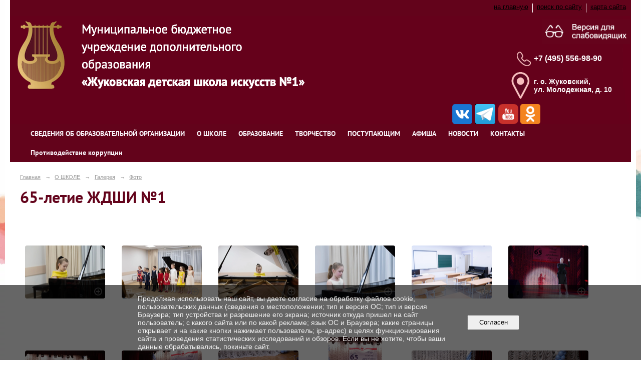

--- FILE ---
content_type: text/html; charset=utf-8
request_url: https://zdshi1.ru/about/galery/photo/gallery_7229/
body_size: 8035
content:
<!DOCTYPE html>
<html>
<head>
  <title>МБУДО «Жуковская детская школа искусств № 1». 65-летие ЖДШИ №1</title>
   <meta http-equiv="Content-Type" content="text/html; charset=utf-8" />

  <meta name="copyright" content="Powered by Nubex"/>

   <link rel="canonical" href="https://zdshi1.ru/about/galery/photo/gallery_7229/" />

  <meta name="yandex-verification" content="894875b1f69b8fb3" />
  <meta name="google-site-verification" content="EQurl07-k90Trn0AjWVK8uEirZdyulnJ8k8WauObSCc" />


<link rel="icon" href="https://r1.nubex.ru/s15488-2ea/f430_4c/31268545606005a7bcce96c03fa917a4.png" type="image/png"/>


<link href="https://static.nubex.ru/current/plain/_build/build_fluid.css?mtime=1766067391" type="text/css" rel="stylesheet" media="all"/>
<link href="/_data/css/styles_other.css?mtime=1768751793" type="text/css" rel="stylesheet" media="all"/>

<!--[if lt IE 9]>
<link href="/_data/css/styles_ie.css?mtime=1768752824" type="text/css" rel="stylesheet" media="all"/>
<![endif]-->




</head>

    

<body class="cntSizeBig  fluid  site-theme-unsaved font_size_big c4 l1"
 data-hash="b84dd7a1f3fab7ce45e1e79c7c976a5e">

    




<div class="container container_12  containerWide">
    <div class="row">
        <div class="grid_12">
             
    <div  data-readable="1"  class="serviceMenu  serviceMenuAlignRight clearfix">
        <div class="serviceMenuContainer">

                        <ul class="serviceMenuNav pullRight">
                                    <li >
                        <a id="service_menu_top_first_page"
                           href="/"
                           >на главную</a>
                                            </li>
                                    <li >
                        <a id="service_menu_top_search"
                           href="/search/"
                           >поиск по сайту</a>
                                            </li>
                                    <li >
                        <a id="service_menu_top_map"
                           href="/map/"
                           >карта сайта</a>
                                            </li>
                            </ul>

            
        </div>
    </div>

                 
<header class="headerWrapper ">
    <div class="headerImage">
        <div class="logoAndInfoWrapper">
                    <div class="contactInfoPlace">
                <div class="text content">
                    <table align="right" cellpadding="1" cellspacing="1" height="226" width="359">
	<tbody>
		<tr>
			<td colspan="2" style="vertical-align: middle; width: 135px;"><a href="/_data/accessibility_yes/"><img alt="Версия для слабовидящих" src="https://r1.nubex.ru/s15488-2ea/f1278_06/Снимок экрана 2020-11-13 в 5.47.15 PM.png" style="width: 176px; height: 49px; float: right;" /></a></td>
		</tr>
		<tr>
			<td style="vertical-align: middle; width: 160px;">
			<p><img alt="" class="figure left" src="https://r1.nubex.ru/s15488-2ea/f940_9c/Снимок экрана 2020-11-03 в 1.48.15 PM.png" style="width: 28px; height: 29px; margin: 0px 3px; float: right;" /></p>
			</td>
			<td style="vertical-align: middle; height: 43px;"><span style="color:#ffffff;"><span style="font-size:16px;"><strong>+7 (495) 556-98-90</strong></span></span></td>
		</tr>
		<tr>
			<td style="width: 135px;">
			<p><a href="https://yandex.ru/maps/-/CDHPRtr"><img alt="" class="figure left" height="58" src="https://r1.nubex.ru/s15488-2ea/f941_72/Снимок экрана 2020-11-03 в 1.48.21 PM.png" style="margin: 0px 3px; float: right;" width="42" /></a></p>
			</td>
			<td style="height: 53px;"><span style="color:#ffffff;"><span style="font-size:14px;"><strong>г. о. Жуковский,<br />
			ул. Молодежная, д. 10</strong></span></span></td>
		</tr>
		<tr>
			<td colspan="2" style="width: 300px; vertical-align: middle; height: 53px;"><a href="https://vk.com/zdshi1" target="_blank"><img alt="Вконтакте" src="https://r1.nubex.ru/s15488-2ea/f528_a4/unnamed.png" style="width: 40px; height: 40px; float: left;" /></a><a href="https://www.youtube.com/channel/UCN1ptzUpS6zay6D6kbVE9ZQ" style="font-size: inherit;" target="_blank"><img alt="Youtube" src="https://r1.nubex.ru/s15488-2ea/f530_78/w512h5121380376600FlurryYouTubeAlt2.png" style="width: 40px; height: 40px;" /></a><span style="font-size: inherit; color: rgb(0, 0, 0);">&nbsp;</span><a href="https://ok.ru/profile/574787236760" style="font-size: inherit;" target="_blank"><img alt="Одноклассники" src="https://r1.nubex.ru/s15488-2ea/f936_0a/odnoklassniki.png" style="font-size: inherit; color: rgb(0, 0, 0); width: 40px; height: 40px;" /></a><span style="font-size: inherit; color: rgb(0, 0, 0);">&nbsp;<a href="https://t.me/zhdshi1" target="_blank"><img alt="" src="https://r1.nubex.ru/s15488-2ea/f3278_8a/image.jpg" style="width: 40px; height: 40px; float: left; margin-left: 6px; margin-right: 6px;" /></a></span></td>
		</tr>
	</tbody>
</table>
                </div>
            </div>
        
                    <div class="logo">
               <a href="/" class="logo-link"><img src="https://r1.nubex.ru/s15488-2ea/f1273_db/17b031a8bfc72317528d23842459c084.png" border="0" alt="" title="" /></a>
            </div>
                </div>

    </div>
</header>
               

<nav  data-readable="2"  class="mainMenu mainMenuStyleS1 mainMenuPullDown menuFloat clearfix">

  <ul>

    <li class="item hasChildren first">
        <a href="/sveden/">СВЕДЕНИЯ ОБ ОБРАЗОВАТЕЛЬНОЙ ОРГАНИЗАЦИИ</a>
                            <ul class="mainMenuDropDown">
                <li><a href="/sveden/common/">Основные сведения</a></li>
                <li><a href="/sveden/struct/">Структура и органы управления образовательной организацией</a></li>
                <li><a href="/sveden/document/">Документы</a></li>
                <li><a href="/sveden/education/">Образование</a></li>
                <li><a href="/sveden/managers/">Руководство</a></li>
                <li><a href="/sveden/employees/">Педагогический состав</a></li>
                <li><a href="/sveden/objects/">Материально-техническое обеспечение и оснащенность образовательного процесса. Доступная среда</a></li>
                <li><a href="/sveden/paid_edu/">Платные образовательные услуги</a></li>
                <li><a href="/sveden/budget/">Финансово-хозяйственная деятельность</a></li>
                <li><a href="/sveden/vacant/">Вакантные места для приема (перевода) обучающихся</a></li>
                <li><a href="/sveden/grants/">Стипендии и меры поддержки обучающихся</a></li>
                <li><a href="/sveden/inter/">Международное сотрудничество</a></li>
                <li><a href="/sveden/eduStandarts/">Образовательные стандарты и требования</a></li>
                            </ul>
        
     </li>

    <li class="item current hasChildren hasCurrentChildren">
        <a href="/about/">О ШКОЛЕ</a>
                            <ul class="mainMenuDropDown">
                <li><a href="/about/istoriya-shkoly/">История школы</a></li>
                <li><a href="/about/otdeleniya/">Отделения</a></li>
                <li><a href="/about/kollektivy/">Творческие коллективы школы</a></li>
                <li class="current"><a href="/about/galery/" class="current">Галерея</a></li>
                <li><a href="/about/smi/">ЖДШИ №1 в СМИ</a></li>
                <li><a href="/about/nac-proekt/">Национальный проект "Культура"</a></li>
                <li><a href="/about/bezop/">Безопасность</a></li>
                <li><a href="/about/san-epid/">Санитарно-эпидемиологические мероприятия</a></li>
                <li><a href="/about/nez-ozenka/">Анкета о качестве условий оказания услуг</a></li>
                <li><a href="/about/6718/">Вакансии МБУДО ЖДШИ №1</a></li>
                            </ul>
        
     </li>

    <li class="item hasChildren">
        <a href="/education/">ОБРАЗОВАНИЕ</a>
                            <ul class="mainMenuDropDown">
                <li><a href="/education/raspisanie/">Учебные расписания</a></li>
                <li><a href="/education/5006/">Методические разработки</a></li>
                <li><a href="/education/distancionnoe-obuchenie/">Дистанционное обучение</a></li>
                <li><a href="/education/11307/">Платные образовательные услуги</a></li>
                <li><a href="/education/16064/">Перечень образовательных программ, реализуемых МБУДО «Жуковская детская школа искусств № 1» в учебном году</a></li>
                <li><a href="/education/16279/">Достижения</a></li>
                            </ul>
        
     </li>

    <li class="item hasChildren">
        <a href="/creation/">ТВОРЧЕСТВО</a>
                            <ul class="mainMenuDropDown">
                <li><a href="/creation/15896/">Распоряжение Министерства культуры Московской области об утверждении Перечня мероприятий в сфере художественного образования Московской области на 2025 год</a></li>
                <li><a href="/creation/konkursy/">Конкурсы и фестивали</a></li>
                <li><a href="/creation/filarmoniya/">Филармония ЖДШИ №1</a></li>
                <li><a href="/creation/tvorcheskaya-shkola/">Летняя творческая школа</a></li>
                <li><a href="/creation/21541/">Территория культуры для детей и взрослых</a></li>
                            </ul>
        
     </li>

    <li class="item hasChildren">
        <a href="/postup/">ПОСТУПАЮЩИМ</a>
                            <ul class="mainMenuDropDown">
                <li><a href="/postup/doshkolyata-zapis/">Подача заявлений на обучение</a></li>
                <li><a href="/postup/dokumenty-i-polozheniya-dlya-postup/">Документы и положения для поступающих</a></li>
                <li><a href="/postup/rezultaty/">Результаты вступительных испытаний</a></li>
                <li><a href="/postup/prikazy/">Приказы о зачислении</a></li>
                <li><a href="/postup/faq/">Часто задаваемые вопросы</a></li>
                            </ul>
        
     </li>

    <li class="item">
        <a href="/afisha/">АФИША</a>
                
     </li>

    <li class="item">
        <a href="/news/">НОВОСТИ</a>
                
     </li>

    <li class="item hasChildren">
        <a href="/contact/">КОНТАКТЫ</a>
                            <ul class="mainMenuDropDown">
                <li><a href="/contact/gostevaya/">Гостевая книга</a></li>
                <li><a href="/contact/obratnaya/">Обратная связь</a></li>
                            </ul>
        
     </li>

    <li class="item hasChildren last">
        <a href="/anti-corruption/">Противодействие коррупции</a>
                            <ul class="mainMenuDropDown">
                <li><a href="/anti-corruption/regulatory_acts/">Нормативные правовые и иные акты в сфере противодействия коррупции</a></li>
                <li><a href="/anti-corruption/expertise/">Антикоррупционная экспертиза</a></li>
                <li><a href="/anti-corruption/methodological_materials/">Методические материалы</a></li>
                <li><a href="/anti-corruption/document_forms/">Формы документов, связанные с противодействием коррупции, для заполнения</a></li>
                <li><a href="/anti-corruption/income_information/">Сведения о доходах, расходах, об имуществе и обязательствах имущественного характера</a></li>
                <li><a href="/anti-corruption/commission/">Комиссия по соблюдению требований к служебному поведению и урегулированию конфликта интересов</a></li>
                <li><a href="/anti-corruption/feedback_corruption/">Обратная связь для сообщений о фактах коррупции</a></li>
                            </ul>
        
     </li>
</ul>

</nav>
	    </div>
	</div>

    <div class="row">
        	<div class="grid_12 columnWide siteContent">
                    <div class="columnWidePadding">
                <div class="path">
                       <span><a href="/">Главная</a>
           <em>&rarr;</em></span>
                               <span><a href="/about/">О ШКОЛЕ</a>
           <em>&rarr;</em></span>
                               <span><a href="/about/galery/">Галерея</a>
           <em>&rarr;</em></span>
                               <span><a href="/about/galery/photo/">Фото</a>
           </span>
                        </div>
                	<h1 >65-летие ЖДШИ №1</h1>


                
                                    

    <div class="blockGallery album" data-style="js_s4">

        
            <a href="https://r1.nubex.ru/s15488-2ea/411bf43c21_fit-in~1280x800~filters:no_upscale()__f1266_c6.png" class="item" rel="gallery"  data-fancybox="gallery"  title="">
                <span class="container" style="                                                                                    padding:37px 10px 37px 10px;">
                    <span><img src="https://r1.nubex.ru/s15488-2ea/aaf940feed_fit-in~160x160__f1266_c6.png" width="160" height="106" border="0" alt="" /></span>
                </span>
                            </a>
        
            <a href="https://r1.nubex.ru/s15488-2ea/5e129c6a09_fit-in~1280x800~filters:no_upscale()__f1265_c2.png" class="item" rel="gallery"  data-fancybox="gallery"  title="">
                <span class="container" style="                                                                                    padding:37px 10px 37px 10px;">
                    <span><img src="https://r1.nubex.ru/s15488-2ea/ebf13107ca_fit-in~160x160__f1265_c2.png" width="160" height="106" border="0" alt="" /></span>
                </span>
                            </a>
        
            <a href="https://r1.nubex.ru/s15488-2ea/2215846fe9_fit-in~1280x800~filters:no_upscale()__f1264_79.png" class="item" rel="gallery"  data-fancybox="gallery"  title="">
                <span class="container" style="                                                                                    padding:37px 10px 37px 10px;">
                    <span><img src="https://r1.nubex.ru/s15488-2ea/6252d02885_fit-in~160x160__f1264_79.png" width="160" height="106" border="0" alt="" /></span>
                </span>
                            </a>
        
            <a href="https://r1.nubex.ru/s15488-2ea/91faa47f0c_fit-in~1280x800~filters:no_upscale()__f1263_f9.png" class="item" rel="gallery"  data-fancybox="gallery"  title="">
                <span class="container" style="                                                                                    padding:37px 10px 37px 10px;">
                    <span><img src="https://r1.nubex.ru/s15488-2ea/0a386834ba_fit-in~160x160__f1263_f9.png" width="160" height="106" border="0" alt="" /></span>
                </span>
                            </a>
        
            <a href="https://r1.nubex.ru/s15488-2ea/e35d685fad_fit-in~1280x800~filters:no_upscale()__f1262_a6.png" class="item" rel="gallery"  data-fancybox="gallery"  title="">
                <span class="container" style="                                                                                    padding:37px 10px 37px 10px;">
                    <span><img src="https://r1.nubex.ru/s15488-2ea/dac84cbe30_fit-in~160x160__f1262_a6.png" width="160" height="106" border="0" alt="" /></span>
                </span>
                            </a>
        
            <a href="https://r1.nubex.ru/s15488-2ea/9f8e8ed3e7_fit-in~1280x800~filters:no_upscale()__f1261_fa.png" class="item" rel="gallery"  data-fancybox="gallery"  title="">
                <span class="container" style="                                                                                    padding:37px 10px 37px 10px;">
                    <span><img src="https://r1.nubex.ru/s15488-2ea/13dc2010a9_fit-in~160x160__f1261_fa.png" width="160" height="106" border="0" alt="" /></span>
                </span>
                            </a>
        
            <a href="https://r1.nubex.ru/s15488-2ea/0f1309fe71_fit-in~1280x800~filters:no_upscale()__f1260_53.png" class="item" rel="gallery"  data-fancybox="gallery"  title="">
                <span class="container" style="                                                                                    padding:37px 10px 37px 10px;">
                    <span><img src="https://r1.nubex.ru/s15488-2ea/46b67bb4c6_fit-in~160x160__f1260_53.png" width="160" height="106" border="0" alt="" /></span>
                </span>
                            </a>
        
            <a href="https://r1.nubex.ru/s15488-2ea/c5014242bb_fit-in~1280x800~filters:no_upscale()__f1259_d9.png" class="item" rel="gallery"  data-fancybox="gallery"  title="">
                <span class="container" style="                                                                                    padding:37px 10px 37px 10px;">
                    <span><img src="https://r1.nubex.ru/s15488-2ea/aaf5135062_fit-in~160x160__f1259_d9.png" width="160" height="106" border="0" alt="" /></span>
                </span>
                            </a>
        
            <a href="https://r1.nubex.ru/s15488-2ea/3a8ca0de40_fit-in~1280x800~filters:no_upscale()__f1258_81.png" class="item" rel="gallery"  data-fancybox="gallery"  title="">
                <span class="container" style="                                                                                    padding:37px 10px 37px 10px;">
                    <span><img src="https://r1.nubex.ru/s15488-2ea/75b414f65e_fit-in~160x160__f1258_81.png" width="160" height="106" border="0" alt="" /></span>
                </span>
                            </a>
        
            <a href="https://r1.nubex.ru/s15488-2ea/eb71297157_fit-in~1280x800~filters:no_upscale()__f1257_13.png" class="item" rel="gallery"  data-fancybox="gallery"  title="">
                <span class="container" style="                                                                                    padding:10px 37px 10px 37px;">
                    <span><img src="https://r1.nubex.ru/s15488-2ea/b9e877610b_fit-in~160x160__f1257_13.png" width="106" height="160" border="0" alt="" /></span>
                </span>
                            </a>
        
            <a href="https://r1.nubex.ru/s15488-2ea/bc9a2f688e_fit-in~1280x800~filters:no_upscale()__f1256_bf.png" class="item" rel="gallery"  data-fancybox="gallery"  title="">
                <span class="container" style="                                                                                    padding:37px 10px 37px 10px;">
                    <span><img src="https://r1.nubex.ru/s15488-2ea/2e8f2cdb4c_fit-in~160x160__f1256_bf.png" width="160" height="106" border="0" alt="" /></span>
                </span>
                            </a>
        
            <a href="https://r1.nubex.ru/s15488-2ea/969b405a96_fit-in~1280x800~filters:no_upscale()__f1255_b4.png" class="item" rel="gallery"  data-fancybox="gallery"  title="">
                <span class="container" style="                                                                                    padding:37px 10px 37px 10px;">
                    <span><img src="https://r1.nubex.ru/s15488-2ea/a5b90a25a7_fit-in~160x160__f1255_b4.png" width="160" height="106" border="0" alt="" /></span>
                </span>
                            </a>
        
            <a href="https://r1.nubex.ru/s15488-2ea/5e28234d90_fit-in~1280x800~filters:no_upscale()__f1253_1e.png" class="item" rel="gallery"  data-fancybox="gallery"  title="">
                <span class="container" style="                                                                                    padding:37px 10px 37px 10px;">
                    <span><img src="https://r1.nubex.ru/s15488-2ea/6a1c1d39f7_fit-in~160x160__f1253_1e.png" width="160" height="106" border="0" alt="" /></span>
                </span>
                            </a>
        
            <a href="https://r1.nubex.ru/s15488-2ea/b4e9948bed_fit-in~1280x800~filters:no_upscale()__f1252_70.png" class="item" rel="gallery"  data-fancybox="gallery"  title="">
                <span class="container" style="                                                                                    padding:37px 10px 37px 10px;">
                    <span><img src="https://r1.nubex.ru/s15488-2ea/7a4f7dbfb2_fit-in~160x160__f1252_70.png" width="160" height="106" border="0" alt="" /></span>
                </span>
                            </a>
        
            <a href="https://r1.nubex.ru/s15488-2ea/b4b73e0c0a_fit-in~1280x800~filters:no_upscale()__f1251_d6.png" class="item" rel="gallery"  data-fancybox="gallery"  title="">
                <span class="container" style="                                                                                    padding:37px 10px 37px 10px;">
                    <span><img src="https://r1.nubex.ru/s15488-2ea/8c5fc73f8f_fit-in~160x160__f1251_d6.png" width="160" height="106" border="0" alt="" /></span>
                </span>
                            </a>
        
            <a href="https://r1.nubex.ru/s15488-2ea/977734592f_fit-in~1280x800~filters:no_upscale()__f1250_93.png" class="item" rel="gallery"  data-fancybox="gallery"  title="">
                <span class="container" style="                                                                                    padding:37px 10px 37px 10px;">
                    <span><img src="https://r1.nubex.ru/s15488-2ea/a38c8f7515_fit-in~160x160__f1250_93.png" width="160" height="106" border="0" alt="" /></span>
                </span>
                            </a>
        
            <a href="https://r1.nubex.ru/s15488-2ea/40d42c940d_fit-in~1280x800~filters:no_upscale()__f1249_51.png" class="item" rel="gallery"  data-fancybox="gallery"  title="">
                <span class="container" style="                                                                                    padding:37px 10px 37px 10px;">
                    <span><img src="https://r1.nubex.ru/s15488-2ea/7f61621701_fit-in~160x160__f1249_51.png" width="160" height="106" border="0" alt="" /></span>
                </span>
                            </a>
        
            <a href="https://r1.nubex.ru/s15488-2ea/b00393a919_fit-in~1280x800~filters:no_upscale()__f1248_db.png" class="item" rel="gallery"  data-fancybox="gallery"  title="">
                <span class="container" style="                                                                                    padding:37px 10px 37px 10px;">
                    <span><img src="https://r1.nubex.ru/s15488-2ea/8ae4777603_fit-in~160x160__f1248_db.png" width="160" height="106" border="0" alt="" /></span>
                </span>
                            </a>
        
            <a href="https://r1.nubex.ru/s15488-2ea/8423cd1f46_fit-in~1280x800~filters:no_upscale()__f1247_cd.png" class="item" rel="gallery"  data-fancybox="gallery"  title="">
                <span class="container" style="                                                                                    padding:37px 10px 37px 10px;">
                    <span><img src="https://r1.nubex.ru/s15488-2ea/6395ccac0f_fit-in~160x160__f1247_cd.png" width="160" height="106" border="0" alt="" /></span>
                </span>
                            </a>
        
            <a href="https://r1.nubex.ru/s15488-2ea/572b83fada_fit-in~1280x800~filters:no_upscale()__f1246_0e.png" class="item" rel="gallery"  data-fancybox="gallery"  title="">
                <span class="container" style="                                                                                    padding:37px 10px 37px 10px;">
                    <span><img src="https://r1.nubex.ru/s15488-2ea/edea7bbab9_fit-in~160x160__f1246_0e.png" width="160" height="106" border="0" alt="" /></span>
                </span>
                            </a>
        
            <a href="https://r1.nubex.ru/s15488-2ea/02fc754807_fit-in~1280x800~filters:no_upscale()__f1245_6a.png" class="item" rel="gallery"  data-fancybox="gallery"  title="">
                <span class="container" style="                                                                                    padding:37px 10px 37px 10px;">
                    <span><img src="https://r1.nubex.ru/s15488-2ea/7b472b0006_fit-in~160x160__f1245_6a.png" width="160" height="106" border="0" alt="" /></span>
                </span>
                            </a>
        
            <a href="https://r1.nubex.ru/s15488-2ea/984e43ccd7_fit-in~1280x800~filters:no_upscale()__f1244_24.png" class="item" rel="gallery"  data-fancybox="gallery"  title="">
                <span class="container" style="                                                                                    padding:37px 10px 37px 10px;">
                    <span><img src="https://r1.nubex.ru/s15488-2ea/69a8d014b4_fit-in~160x160__f1244_24.png" width="160" height="106" border="0" alt="" /></span>
                </span>
                            </a>
        
            <a href="https://r1.nubex.ru/s15488-2ea/bfa5e645a6_fit-in~1280x800~filters:no_upscale()__f1243_26.png" class="item" rel="gallery"  data-fancybox="gallery"  title="">
                <span class="container" style="                                                                                    padding:37px 10px 37px 10px;">
                    <span><img src="https://r1.nubex.ru/s15488-2ea/31999a05cf_fit-in~160x160__f1243_26.png" width="160" height="106" border="0" alt="" /></span>
                </span>
                            </a>
        
            <a href="https://r1.nubex.ru/s15488-2ea/cf4165b58f_fit-in~1280x800~filters:no_upscale()__f1242_f2.png" class="item" rel="gallery"  data-fancybox="gallery"  title="">
                <span class="container" style="                                                                                    padding:37px 10px 37px 10px;">
                    <span><img src="https://r1.nubex.ru/s15488-2ea/630701fcc6_fit-in~160x160__f1242_f2.png" width="160" height="106" border="0" alt="" /></span>
                </span>
                            </a>
        
            <a href="https://r1.nubex.ru/s15488-2ea/3e1d1ae130_fit-in~1280x800~filters:no_upscale()__f1241_71.png" class="item" rel="gallery"  data-fancybox="gallery"  title="">
                <span class="container" style="                                                                                    padding:37px 10px 37px 10px;">
                    <span><img src="https://r1.nubex.ru/s15488-2ea/653f235466_fit-in~160x160__f1241_71.png" width="160" height="106" border="0" alt="" /></span>
                </span>
                            </a>
        
            <a href="https://r1.nubex.ru/s15488-2ea/36b3cfb461_fit-in~1280x800~filters:no_upscale()__f1240_85.png" class="item" rel="gallery"  data-fancybox="gallery"  title="">
                <span class="container" style="                                                                                    padding:37px 10px 37px 10px;">
                    <span><img src="https://r1.nubex.ru/s15488-2ea/ef15c191a5_fit-in~160x160__f1240_85.png" width="160" height="106" border="0" alt="" /></span>
                </span>
                            </a>
        
            <a href="https://r1.nubex.ru/s15488-2ea/7c4f0e157b_fit-in~1280x800~filters:no_upscale()__f1239_e3.png" class="item" rel="gallery"  data-fancybox="gallery"  title="">
                <span class="container" style="                                                                                    padding:37px 10px 37px 10px;">
                    <span><img src="https://r1.nubex.ru/s15488-2ea/d4a7a158d9_fit-in~160x160__f1239_e3.png" width="160" height="106" border="0" alt="" /></span>
                </span>
                            </a>
        
            <a href="https://r1.nubex.ru/s15488-2ea/ca4e80b003_fit-in~1280x800~filters:no_upscale()__f1238_53.png" class="item" rel="gallery"  data-fancybox="gallery"  title="">
                <span class="container" style="                                                                                    padding:37px 10px 37px 10px;">
                    <span><img src="https://r1.nubex.ru/s15488-2ea/d15ba8a433_fit-in~160x160__f1238_53.png" width="160" height="106" border="0" alt="" /></span>
                </span>
                            </a>
        
            <a href="https://r1.nubex.ru/s15488-2ea/68b302f2e2_fit-in~1280x800~filters:no_upscale()__f1237_8e.png" class="item" rel="gallery"  data-fancybox="gallery"  title="">
                <span class="container" style="                                                                                    padding:37px 10px 37px 10px;">
                    <span><img src="https://r1.nubex.ru/s15488-2ea/83a8999701_fit-in~160x160__f1237_8e.png" width="160" height="106" border="0" alt="" /></span>
                </span>
                            </a>
        
            <a href="https://r1.nubex.ru/s15488-2ea/3a232fddd1_fit-in~1280x800~filters:no_upscale()__f1236_65.png" class="item" rel="gallery"  data-fancybox="gallery"  title="">
                <span class="container" style="                                                                                    padding:37px 10px 37px 10px;">
                    <span><img src="https://r1.nubex.ru/s15488-2ea/99b4773b71_fit-in~160x160__f1236_65.png" width="160" height="106" border="0" alt="" /></span>
                </span>
                            </a>
        
            <a href="https://r1.nubex.ru/s15488-2ea/d7fb1cc473_fit-in~1280x800~filters:no_upscale()__f1235_45.png" class="item" rel="gallery"  data-fancybox="gallery"  title="">
                <span class="container" style="                                                                                    padding:37px 10px 37px 10px;">
                    <span><img src="https://r1.nubex.ru/s15488-2ea/19b03088b1_fit-in~160x160__f1235_45.png" width="160" height="106" border="0" alt="" /></span>
                </span>
                            </a>
        
            <a href="https://r1.nubex.ru/s15488-2ea/d18f3c05b6_fit-in~1280x800~filters:no_upscale()__f1234_78.png" class="item" rel="gallery"  data-fancybox="gallery"  title="">
                <span class="container" style="                                                                                    padding:37px 10px 38px 10px;">
                    <span><img src="https://r1.nubex.ru/s15488-2ea/2b582fe487_fit-in~160x160__f1234_78.png" width="160" height="105" border="0" alt="" /></span>
                </span>
                            </a>
        
            <a href="https://r1.nubex.ru/s15488-2ea/8a214649cc_fit-in~1280x800~filters:no_upscale()__f1233_ce.png" class="item" rel="gallery"  data-fancybox="gallery"  title="">
                <span class="container" style="                                                                                    padding:37px 10px 37px 10px;">
                    <span><img src="https://r1.nubex.ru/s15488-2ea/4f9c7c961e_fit-in~160x160__f1233_ce.png" width="160" height="106" border="0" alt="" /></span>
                </span>
                            </a>
        
            <a href="https://r1.nubex.ru/s15488-2ea/fd329775ab_fit-in~1280x800~filters:no_upscale()__f1232_10.png" class="item" rel="gallery"  data-fancybox="gallery"  title="">
                <span class="container" style="                                                                                    padding:37px 10px 37px 10px;">
                    <span><img src="https://r1.nubex.ru/s15488-2ea/1d980f570f_fit-in~160x160__f1232_10.png" width="160" height="106" border="0" alt="" /></span>
                </span>
                            </a>
        
            <a href="https://r1.nubex.ru/s15488-2ea/67f1a2d4fb_fit-in~1280x800~filters:no_upscale()__f1231_8e.png" class="item" rel="gallery"  data-fancybox="gallery"  title="">
                <span class="container" style="                                                                                    padding:37px 10px 37px 10px;">
                    <span><img src="https://r1.nubex.ru/s15488-2ea/0baa81b28f_fit-in~160x160__f1231_8e.png" width="160" height="106" border="0" alt="" /></span>
                </span>
                            </a>
        
            <a href="https://r1.nubex.ru/s15488-2ea/1e92f498eb_fit-in~1280x800~filters:no_upscale()__f1230_75.png" class="item" rel="gallery"  data-fancybox="gallery"  title="">
                <span class="container" style="                                                                                    padding:37px 10px 37px 10px;">
                    <span><img src="https://r1.nubex.ru/s15488-2ea/94c7f1bfa3_fit-in~160x160__f1230_75.png" width="160" height="106" border="0" alt="" /></span>
                </span>
                            </a>
        
            <a href="https://r1.nubex.ru/s15488-2ea/f116d042a5_fit-in~1280x800~filters:no_upscale()__f1229_d0.png" class="item" rel="gallery"  data-fancybox="gallery"  title="">
                <span class="container" style="                                                                                    padding:37px 10px 37px 10px;">
                    <span><img src="https://r1.nubex.ru/s15488-2ea/14d63ed6a3_fit-in~160x160__f1229_d0.png" width="160" height="106" border="0" alt="" /></span>
                </span>
                            </a>
        
            <a href="https://r1.nubex.ru/s15488-2ea/9cfdf9eac2_fit-in~1280x800~filters:no_upscale()__f1228_d3.png" class="item" rel="gallery"  data-fancybox="gallery"  title="">
                <span class="container" style="                                                                                    padding:37px 10px 37px 10px;">
                    <span><img src="https://r1.nubex.ru/s15488-2ea/d31e13ff31_fit-in~160x160__f1228_d3.png" width="160" height="106" border="0" alt="" /></span>
                </span>
                            </a>
        
            <a href="https://r1.nubex.ru/s15488-2ea/63dd3683e9_fit-in~1280x800~filters:no_upscale()__f1227_27.png" class="item" rel="gallery"  data-fancybox="gallery"  title="">
                <span class="container" style="                                                                                    padding:37px 10px 37px 10px;">
                    <span><img src="https://r1.nubex.ru/s15488-2ea/ddffd2456f_fit-in~160x160__f1227_27.png" width="160" height="106" border="0" alt="" /></span>
                </span>
                            </a>
        
    </div>

                                                </div>
        </div>


    </div>

        <div class="row">
        <div class="grid_12">
            <footer class="footer">
	<div class="container clearfix"  data-readable="3" >
		<div class="copyright">
        <table cellpadding="7" cellspacing="1" style="width:100%;">
	<tbody>
		<tr>
			<td style="text-align: center; width: 400px;"><span style="font-size:14px;"><a href="/map/">Карта сайта</a></span></td>
			<td style="text-align: center; width: 400px;"><span style="font-size:14px;"><a href="/about/nez-ozenka/" target="_blank">Анкета о качестве условий оказания услуг</a></span></td>
			<td style="text-align: center; width: 400px;"><span style="font-size:14px;"><a href="/about/6718/">Вакансии ЖДШИ №1</a></span></td>
		</tr>
		<tr>
			<td style="width: 400px; text-align: justify;"><a href="https://vk.com/id325198612" target="_blank"><img alt="Вконтакте" src="https://r1.nubex.ru/s15488-2ea/f528_a4/unnamed.png" style="width: 40px; height: 40px;" /></a>&nbsp;<a href="https://www.youtube.com/channel/UCN1ptzUpS6zay6D6kbVE9ZQ" target="_blank"><img alt="Youtube" src="https://r1.nubex.ru/s15488-2ea/f530_78/w512h5121380376600FlurryYouTubeAlt2.png" style="width: 40px; height: 40px;" /></a>&nbsp;&nbsp;<a href="https://ok.ru/profile/574787236760" target="_blank"><img alt="Одноклассники" src="https://r1.nubex.ru/s15488-2ea/f936_0a/odnoklassniki.png" style="width: 40px; height: 40px;" /></a><a href="https://t.me/zhdshi1" target="_blank"><img alt="" src="https://r1.nubex.ru/s15488-2ea/f3278_8a/image.jpg" style="width: 40px; height: 40px; margin-left: 6px; margin-right: 6px;" /></a></td>
			<td style="text-align: center; width: 400px;">
			<p style="text-align: center;"><strong><span style="font-size:14px;">Мы на связи</span></strong></p>

			<p style="text-align: center;"><span style="font-size:14px;">+7 (495) 5569890<br />
			<a href="mailto:zhuk_mbudo_1@mosreg.ru">zhuk_mbudo_1@mosreg.ru</a><br />
			г.о. Жуковский Молодежная,10</span></p>
			</td>
			<td style="text-align: center; width: 400px;"><span style="font-size:14px;"><a href="/postup/faq/">Часто задаваемые вопросы</a></span></td>
		</tr>
	</tbody>
</table>

<p>&nbsp;</p>

<p>&copy;1952-2023г.,&nbsp;Муниципальное бюджетное учреждение дополнительного образования &laquo;Жуковская детская школа искусств № 1&raquo;</p>

                    <div class="core">
                            &copy; Конструктор&nbsp;сайтов&nbsp;<a href=http://nubex.ru?utm_source=copyright target=_blank>Nubex.ru</a>
                        </div>
        		</div>
		<div class="counters">
            <!-- Yandex.Metrika informer -->
<a href="https://metrika.yandex.ru/stat/?id=69976885&amp;from=informer"
target="_blank" rel="nofollow"><img src="https://informer.yandex.ru/informer/69976885/3_0_FFFFFFFF_FFFFFFFF_0_pageviews"
style="width:88px; height:31px; border:0;" alt="Яндекс.Метрика" title="Яндекс.Метрика: данные за сегодня (просмотры, визиты и уникальные посетители)" class="ym-advanced-informer" data-cid="69976885" data-lang="ru" /></a>
<!-- /Yandex.Metrika informer -->

<!-- Yandex.Metrika counter -->
<script type="text/javascript" >
   (function(m,e,t,r,i,k,a){m[i]=m[i]||function(){(m[i].a=m[i].a||[]).push(arguments)};
   m[i].l=1*new Date();k=e.createElement(t),a=e.getElementsByTagName(t)[0],k.async=1,k.src=r,a.parentNode.insertBefore(k,a)})
   (window, document, "script", "https://mc.yandex.ru/metrika/tag.js", "ym");

   ym(69976885, "init", {
        clickmap:true,
        trackLinks:true,
        accurateTrackBounce:true,
        webvisor:true
   });
</script>
<noscript><div><img src="https://mc.yandex.ru/watch/69976885" style="position:absolute; left:-9999px;" alt="" /></div></noscript>
<!-- /Yandex.Metrika counter -->
		</div>
		<div class="clear">&nbsp;</div>
	</div>
</footer>
        </div>
    </div>
    
</div>



   <a href="#" class="scrollTop">Наверх</a>

<script type="text/javascript" src="https://static.nubex.ru/current/plain/_build/build.min.js?mtime=1766067391"></script>



    <div id="agreedBanner" style="display: block; width: 100%; position: fixed; left:0; bottom: 0; z-index: 10000; background-color: rgba(0,0,0,0.6); color: #EFEFEF; margin: 0; padding: 1rem; font-size: 14px; font-family: Arial, sans-serif;">
        <form action="/agreed/" method="post">
        <table style="width: 100%">
            <tr>
                <td style="width: 20%;"></td>
                <td>
                    Продолжая использовать наш сайт, вы даете согласие на обработку файлов cookie, пользовательских данных (сведения о местоположении; тип и версия ОС; тип и версия Браузера; тип устройства и разрешение его экрана; источник откуда пришел на сайт пользователь; с какого сайта или по какой рекламе; язык ОС и Браузера; какие страницы открывает и на какие кнопки нажимает пользователь; ip-адрес) в целях функционирования сайта и проведения статистических исследований и обзоров. Если вы не хотите, чтобы ваши данные обрабатывались, покиньте сайт.
                </td>
                <td style="width: 10%; text-align: right;">
                    <button id="agreedBtn" type="submit" style="padding:0.4em 1em;">&nbsp;&nbsp;Согласен&nbsp;&nbsp;</button>
                </td>
                <td style="width: 20%;"></td>
            </tr>
        </table>
        </form>
    </div>
    <script>
        $(document).ready(function() {
            $('#agreedBtn').bind('click', (e) => {
                    jQuery.ajax('/agreed/');
                    $('#agreedBanner').hide();
                    e.preventDefault();
            });
        })
    </script>
</body>
</html>
